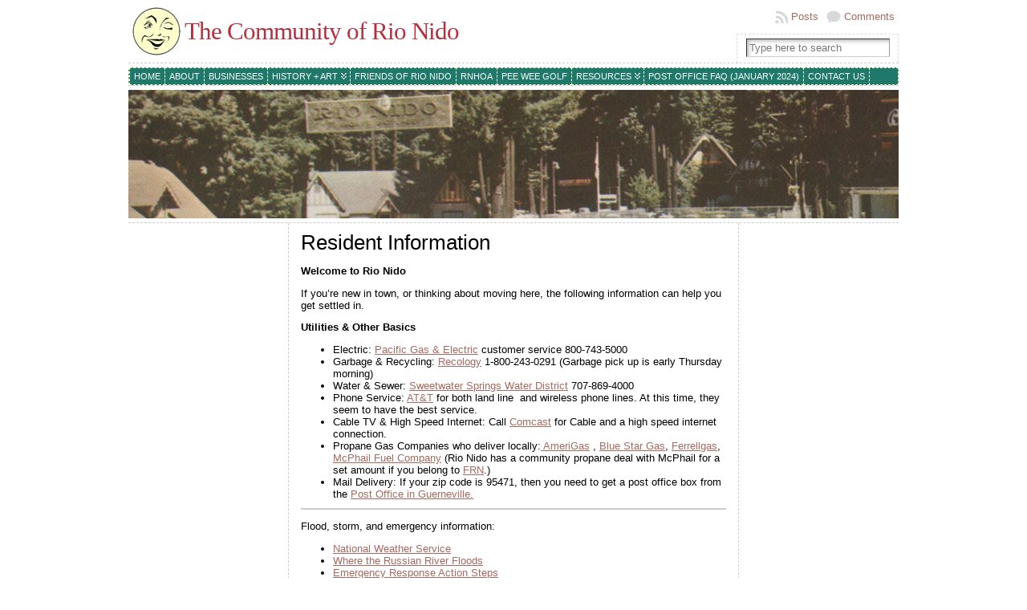

--- FILE ---
content_type: text/html; charset=UTF-8
request_url: https://rionido.net/resources/residents/
body_size: 80899
content:
<!DOCTYPE html PUBLIC "-//W3C//DTD XHTML 1.0 Transitional//EN" "http://www.w3.org/TR/xhtml1/DTD/xhtml1-transitional.dtd">
<html xmlns="http://www.w3.org/1999/xhtml" lang="en-US" itemscope itemtype="http://schema.org/Article" prefix="og: http://ogp.me/ns# fb: http://ogp.me/ns/fb#">
<head>
<meta http-equiv="Content-Type" content="text/html; charset=UTF-8" />
<title>Resident Info &#171; The Community of Rio Nido</title>
<meta name="description" content="If you&#039;re new in town, or thinking about moving here, the following information can help you get settled in." />
<meta name="keywords" content="Rio Nido, CA, Utilities, emergency information, Home Owners Association, Schools, Services, Task Force, Redevelopment" />
<link rel="shortcut icon" href="https://rionido.net/wp-content/ata-images/winky.ico" />
<link rel="profile" href="http://gmpg.org/xfn/11" />
<link rel="pingback" href="https://rionido.net/xmlrpc.php" />
<style type="text/css">#page{overflow:visible}.ngfb-buttons{}.ngfb-buttons
img{border:none}.ngfb-buttons img:hover{border:none}.ngfb-buttons
iframe{max-width:none}.ngfb-buttons>div{display:inline-block;vertical-align:bottom;text-align:left;line-height:20px;width:100px;height:20px;padding:0;margin:2px}.ngfb-buttons div.facebook-button{width:149px}.ngfb-buttons div.gplus-button{width:99px}.ngfb-buttons div.gplusone-button{width:75px}.ngfb-buttons div.twitter-button{width:89px}.ngfb-buttons div.linkedin-button{width:110px}.ngfb-buttons div.managewp-button{width:100px}.ngfb-buttons div.stumbleupon-button{width:84px}.ngfb-buttons div.pinterest-button{width:78px}.ngfb-buttons div.tumblr-button{width:81px}.ngfb-buttons div.fb-share-button{width:105px}.ngfb-buttons div.fb-share-button
span{display:block !important;vertical-align:middle !important}.ngfb-content-buttons{display:block;margin:15px
auto 15px auto;text-align:center}.ngfb-excerpt-buttons{display:block;margin:10px
auto 10px auto;text-align:center}#ngfb-sidebar{display:block;cursor:pointer;text-align:center;position:fixed;padding:0;z-index:99;top:20%;right:50%;margin:0
485px 0 0}#ngfb-sidebar-header{display:block;width:62px;height:62px;padding:0;margin:5px;background-image:url("http://rionido.net/wp-content/plugins/nextgen-facebook/images/share-icon-1.png");background-repeat:no-repeat;background-position:center}#ngfb-sidebar-buttons{display:none;margin:10px
0 0 0;border-radius:5px;background:none repeat scroll 0% 0% rgb(250, 250, 250);box-shadow:0px 0px 5px rgb(120, 120, 120);border:1px
solid rgb(255, 255, 255)}#ngfb-sidebar .ngfb-buttons>div{display:block;text-align:center;padding:0;width:60px;height:65px;line-height:65px;margin:10px
5px}#ngfb-sidebar .ngfb-buttons div.gplus-button>div{text-align:center;width:60px !important}#ngfb-sidebar .ngfb-buttons div.gplus-button>div>iframe{width:auto !important}#ngfb-sidebar .ngfb-buttons div.pinterest-button>a{vertical-align:bottom !important}#ngfb-sidebar .ngfb-buttons div.tumblr-button{height:20px;line-height:20px}.ngfb-shortcode-buttons{display:inline-block;text-align:left}.ngfb-widget-buttons{text-align:left}.ngfb-widget-buttons .ngfb-buttons{margin:0}.ngfb-widget-buttons .ngfb-buttons>div{display:block;padding:3px;width:160px}.ngfb-admin_edit-buttons{text-align:left}.ngfb-admin_edit-buttons .ngfb-buttons{margin:0}.ngfb-admin_edit-buttons .ngfb-buttons>div{display:inline-block;vertical-align:top;padding:0;margin:5px;height:20px;width:120px}</style>
<meta name='robots' content='max-image-preview:large' />
<link rel="alternate" type="application/rss+xml" title="The Community of Rio Nido &raquo; Feed" href="https://rionido.net/feed/" />
<link rel="alternate" type="application/rss+xml" title="The Community of Rio Nido &raquo; Comments Feed" href="https://rionido.net/comments/feed/" />
<link rel="alternate" type="application/rss+xml" title="The Community of Rio Nido &raquo; Resident Info Comments Feed" href="https://rionido.net/resources/residents/feed/" />
<script type="text/javascript">
window._wpemojiSettings = {"baseUrl":"https:\/\/s.w.org\/images\/core\/emoji\/14.0.0\/72x72\/","ext":".png","svgUrl":"https:\/\/s.w.org\/images\/core\/emoji\/14.0.0\/svg\/","svgExt":".svg","source":{"concatemoji":"https:\/\/rionido.net\/wp-includes\/js\/wp-emoji-release.min.js?ver=6.1.9"}};
/*! This file is auto-generated */
!function(e,a,t){var n,r,o,i=a.createElement("canvas"),p=i.getContext&&i.getContext("2d");function s(e,t){var a=String.fromCharCode,e=(p.clearRect(0,0,i.width,i.height),p.fillText(a.apply(this,e),0,0),i.toDataURL());return p.clearRect(0,0,i.width,i.height),p.fillText(a.apply(this,t),0,0),e===i.toDataURL()}function c(e){var t=a.createElement("script");t.src=e,t.defer=t.type="text/javascript",a.getElementsByTagName("head")[0].appendChild(t)}for(o=Array("flag","emoji"),t.supports={everything:!0,everythingExceptFlag:!0},r=0;r<o.length;r++)t.supports[o[r]]=function(e){if(p&&p.fillText)switch(p.textBaseline="top",p.font="600 32px Arial",e){case"flag":return s([127987,65039,8205,9895,65039],[127987,65039,8203,9895,65039])?!1:!s([55356,56826,55356,56819],[55356,56826,8203,55356,56819])&&!s([55356,57332,56128,56423,56128,56418,56128,56421,56128,56430,56128,56423,56128,56447],[55356,57332,8203,56128,56423,8203,56128,56418,8203,56128,56421,8203,56128,56430,8203,56128,56423,8203,56128,56447]);case"emoji":return!s([129777,127995,8205,129778,127999],[129777,127995,8203,129778,127999])}return!1}(o[r]),t.supports.everything=t.supports.everything&&t.supports[o[r]],"flag"!==o[r]&&(t.supports.everythingExceptFlag=t.supports.everythingExceptFlag&&t.supports[o[r]]);t.supports.everythingExceptFlag=t.supports.everythingExceptFlag&&!t.supports.flag,t.DOMReady=!1,t.readyCallback=function(){t.DOMReady=!0},t.supports.everything||(n=function(){t.readyCallback()},a.addEventListener?(a.addEventListener("DOMContentLoaded",n,!1),e.addEventListener("load",n,!1)):(e.attachEvent("onload",n),a.attachEvent("onreadystatechange",function(){"complete"===a.readyState&&t.readyCallback()})),(e=t.source||{}).concatemoji?c(e.concatemoji):e.wpemoji&&e.twemoji&&(c(e.twemoji),c(e.wpemoji)))}(window,document,window._wpemojiSettings);
</script>
<style type="text/css">
img.wp-smiley,
img.emoji {
	display: inline !important;
	border: none !important;
	box-shadow: none !important;
	height: 1em !important;
	width: 1em !important;
	margin: 0 0.07em !important;
	vertical-align: -0.1em !important;
	background: none !important;
	padding: 0 !important;
}
</style>
	<link rel='stylesheet' id='wp-block-library-css' href='https://rionido.net/wp-includes/css/dist/block-library/style.min.css?ver=6.1.9' type='text/css' media='all' />
<link rel='stylesheet' id='classic-theme-styles-css' href='https://rionido.net/wp-includes/css/classic-themes.min.css?ver=1' type='text/css' media='all' />
<style id='global-styles-inline-css' type='text/css'>
body{--wp--preset--color--black: #000000;--wp--preset--color--cyan-bluish-gray: #abb8c3;--wp--preset--color--white: #ffffff;--wp--preset--color--pale-pink: #f78da7;--wp--preset--color--vivid-red: #cf2e2e;--wp--preset--color--luminous-vivid-orange: #ff6900;--wp--preset--color--luminous-vivid-amber: #fcb900;--wp--preset--color--light-green-cyan: #7bdcb5;--wp--preset--color--vivid-green-cyan: #00d084;--wp--preset--color--pale-cyan-blue: #8ed1fc;--wp--preset--color--vivid-cyan-blue: #0693e3;--wp--preset--color--vivid-purple: #9b51e0;--wp--preset--gradient--vivid-cyan-blue-to-vivid-purple: linear-gradient(135deg,rgba(6,147,227,1) 0%,rgb(155,81,224) 100%);--wp--preset--gradient--light-green-cyan-to-vivid-green-cyan: linear-gradient(135deg,rgb(122,220,180) 0%,rgb(0,208,130) 100%);--wp--preset--gradient--luminous-vivid-amber-to-luminous-vivid-orange: linear-gradient(135deg,rgba(252,185,0,1) 0%,rgba(255,105,0,1) 100%);--wp--preset--gradient--luminous-vivid-orange-to-vivid-red: linear-gradient(135deg,rgba(255,105,0,1) 0%,rgb(207,46,46) 100%);--wp--preset--gradient--very-light-gray-to-cyan-bluish-gray: linear-gradient(135deg,rgb(238,238,238) 0%,rgb(169,184,195) 100%);--wp--preset--gradient--cool-to-warm-spectrum: linear-gradient(135deg,rgb(74,234,220) 0%,rgb(151,120,209) 20%,rgb(207,42,186) 40%,rgb(238,44,130) 60%,rgb(251,105,98) 80%,rgb(254,248,76) 100%);--wp--preset--gradient--blush-light-purple: linear-gradient(135deg,rgb(255,206,236) 0%,rgb(152,150,240) 100%);--wp--preset--gradient--blush-bordeaux: linear-gradient(135deg,rgb(254,205,165) 0%,rgb(254,45,45) 50%,rgb(107,0,62) 100%);--wp--preset--gradient--luminous-dusk: linear-gradient(135deg,rgb(255,203,112) 0%,rgb(199,81,192) 50%,rgb(65,88,208) 100%);--wp--preset--gradient--pale-ocean: linear-gradient(135deg,rgb(255,245,203) 0%,rgb(182,227,212) 50%,rgb(51,167,181) 100%);--wp--preset--gradient--electric-grass: linear-gradient(135deg,rgb(202,248,128) 0%,rgb(113,206,126) 100%);--wp--preset--gradient--midnight: linear-gradient(135deg,rgb(2,3,129) 0%,rgb(40,116,252) 100%);--wp--preset--duotone--dark-grayscale: url('#wp-duotone-dark-grayscale');--wp--preset--duotone--grayscale: url('#wp-duotone-grayscale');--wp--preset--duotone--purple-yellow: url('#wp-duotone-purple-yellow');--wp--preset--duotone--blue-red: url('#wp-duotone-blue-red');--wp--preset--duotone--midnight: url('#wp-duotone-midnight');--wp--preset--duotone--magenta-yellow: url('#wp-duotone-magenta-yellow');--wp--preset--duotone--purple-green: url('#wp-duotone-purple-green');--wp--preset--duotone--blue-orange: url('#wp-duotone-blue-orange');--wp--preset--font-size--small: 13px;--wp--preset--font-size--medium: 20px;--wp--preset--font-size--large: 36px;--wp--preset--font-size--x-large: 42px;--wp--preset--spacing--20: 0.44rem;--wp--preset--spacing--30: 0.67rem;--wp--preset--spacing--40: 1rem;--wp--preset--spacing--50: 1.5rem;--wp--preset--spacing--60: 2.25rem;--wp--preset--spacing--70: 3.38rem;--wp--preset--spacing--80: 5.06rem;}:where(.is-layout-flex){gap: 0.5em;}body .is-layout-flow > .alignleft{float: left;margin-inline-start: 0;margin-inline-end: 2em;}body .is-layout-flow > .alignright{float: right;margin-inline-start: 2em;margin-inline-end: 0;}body .is-layout-flow > .aligncenter{margin-left: auto !important;margin-right: auto !important;}body .is-layout-constrained > .alignleft{float: left;margin-inline-start: 0;margin-inline-end: 2em;}body .is-layout-constrained > .alignright{float: right;margin-inline-start: 2em;margin-inline-end: 0;}body .is-layout-constrained > .aligncenter{margin-left: auto !important;margin-right: auto !important;}body .is-layout-constrained > :where(:not(.alignleft):not(.alignright):not(.alignfull)){max-width: var(--wp--style--global--content-size);margin-left: auto !important;margin-right: auto !important;}body .is-layout-constrained > .alignwide{max-width: var(--wp--style--global--wide-size);}body .is-layout-flex{display: flex;}body .is-layout-flex{flex-wrap: wrap;align-items: center;}body .is-layout-flex > *{margin: 0;}:where(.wp-block-columns.is-layout-flex){gap: 2em;}.has-black-color{color: var(--wp--preset--color--black) !important;}.has-cyan-bluish-gray-color{color: var(--wp--preset--color--cyan-bluish-gray) !important;}.has-white-color{color: var(--wp--preset--color--white) !important;}.has-pale-pink-color{color: var(--wp--preset--color--pale-pink) !important;}.has-vivid-red-color{color: var(--wp--preset--color--vivid-red) !important;}.has-luminous-vivid-orange-color{color: var(--wp--preset--color--luminous-vivid-orange) !important;}.has-luminous-vivid-amber-color{color: var(--wp--preset--color--luminous-vivid-amber) !important;}.has-light-green-cyan-color{color: var(--wp--preset--color--light-green-cyan) !important;}.has-vivid-green-cyan-color{color: var(--wp--preset--color--vivid-green-cyan) !important;}.has-pale-cyan-blue-color{color: var(--wp--preset--color--pale-cyan-blue) !important;}.has-vivid-cyan-blue-color{color: var(--wp--preset--color--vivid-cyan-blue) !important;}.has-vivid-purple-color{color: var(--wp--preset--color--vivid-purple) !important;}.has-black-background-color{background-color: var(--wp--preset--color--black) !important;}.has-cyan-bluish-gray-background-color{background-color: var(--wp--preset--color--cyan-bluish-gray) !important;}.has-white-background-color{background-color: var(--wp--preset--color--white) !important;}.has-pale-pink-background-color{background-color: var(--wp--preset--color--pale-pink) !important;}.has-vivid-red-background-color{background-color: var(--wp--preset--color--vivid-red) !important;}.has-luminous-vivid-orange-background-color{background-color: var(--wp--preset--color--luminous-vivid-orange) !important;}.has-luminous-vivid-amber-background-color{background-color: var(--wp--preset--color--luminous-vivid-amber) !important;}.has-light-green-cyan-background-color{background-color: var(--wp--preset--color--light-green-cyan) !important;}.has-vivid-green-cyan-background-color{background-color: var(--wp--preset--color--vivid-green-cyan) !important;}.has-pale-cyan-blue-background-color{background-color: var(--wp--preset--color--pale-cyan-blue) !important;}.has-vivid-cyan-blue-background-color{background-color: var(--wp--preset--color--vivid-cyan-blue) !important;}.has-vivid-purple-background-color{background-color: var(--wp--preset--color--vivid-purple) !important;}.has-black-border-color{border-color: var(--wp--preset--color--black) !important;}.has-cyan-bluish-gray-border-color{border-color: var(--wp--preset--color--cyan-bluish-gray) !important;}.has-white-border-color{border-color: var(--wp--preset--color--white) !important;}.has-pale-pink-border-color{border-color: var(--wp--preset--color--pale-pink) !important;}.has-vivid-red-border-color{border-color: var(--wp--preset--color--vivid-red) !important;}.has-luminous-vivid-orange-border-color{border-color: var(--wp--preset--color--luminous-vivid-orange) !important;}.has-luminous-vivid-amber-border-color{border-color: var(--wp--preset--color--luminous-vivid-amber) !important;}.has-light-green-cyan-border-color{border-color: var(--wp--preset--color--light-green-cyan) !important;}.has-vivid-green-cyan-border-color{border-color: var(--wp--preset--color--vivid-green-cyan) !important;}.has-pale-cyan-blue-border-color{border-color: var(--wp--preset--color--pale-cyan-blue) !important;}.has-vivid-cyan-blue-border-color{border-color: var(--wp--preset--color--vivid-cyan-blue) !important;}.has-vivid-purple-border-color{border-color: var(--wp--preset--color--vivid-purple) !important;}.has-vivid-cyan-blue-to-vivid-purple-gradient-background{background: var(--wp--preset--gradient--vivid-cyan-blue-to-vivid-purple) !important;}.has-light-green-cyan-to-vivid-green-cyan-gradient-background{background: var(--wp--preset--gradient--light-green-cyan-to-vivid-green-cyan) !important;}.has-luminous-vivid-amber-to-luminous-vivid-orange-gradient-background{background: var(--wp--preset--gradient--luminous-vivid-amber-to-luminous-vivid-orange) !important;}.has-luminous-vivid-orange-to-vivid-red-gradient-background{background: var(--wp--preset--gradient--luminous-vivid-orange-to-vivid-red) !important;}.has-very-light-gray-to-cyan-bluish-gray-gradient-background{background: var(--wp--preset--gradient--very-light-gray-to-cyan-bluish-gray) !important;}.has-cool-to-warm-spectrum-gradient-background{background: var(--wp--preset--gradient--cool-to-warm-spectrum) !important;}.has-blush-light-purple-gradient-background{background: var(--wp--preset--gradient--blush-light-purple) !important;}.has-blush-bordeaux-gradient-background{background: var(--wp--preset--gradient--blush-bordeaux) !important;}.has-luminous-dusk-gradient-background{background: var(--wp--preset--gradient--luminous-dusk) !important;}.has-pale-ocean-gradient-background{background: var(--wp--preset--gradient--pale-ocean) !important;}.has-electric-grass-gradient-background{background: var(--wp--preset--gradient--electric-grass) !important;}.has-midnight-gradient-background{background: var(--wp--preset--gradient--midnight) !important;}.has-small-font-size{font-size: var(--wp--preset--font-size--small) !important;}.has-medium-font-size{font-size: var(--wp--preset--font-size--medium) !important;}.has-large-font-size{font-size: var(--wp--preset--font-size--large) !important;}.has-x-large-font-size{font-size: var(--wp--preset--font-size--x-large) !important;}
.wp-block-navigation a:where(:not(.wp-element-button)){color: inherit;}
:where(.wp-block-columns.is-layout-flex){gap: 2em;}
.wp-block-pullquote{font-size: 1.5em;line-height: 1.6;}
</style>
<script type='text/javascript' src='https://rionido.net/wp-includes/js/jquery/jquery.min.js?ver=3.6.1' id='jquery-core-js'></script>
<script type='text/javascript' src='https://rionido.net/wp-includes/js/jquery/jquery-migrate.min.js?ver=3.3.2' id='jquery-migrate-js'></script>
<script type='text/javascript' src='https://rionido.net/wp-content/themes/atahualpa/js/DD_roundies.js?ver=0.0.2a' id='ddroundies-js'></script>
<link rel="https://api.w.org/" href="https://rionido.net/wp-json/" /><link rel="alternate" type="application/json" href="https://rionido.net/wp-json/wp/v2/pages/20" /><link rel="EditURI" type="application/rsd+xml" title="RSD" href="https://rionido.net/xmlrpc.php?rsd" />
<link rel="wlwmanifest" type="application/wlwmanifest+xml" href="https://rionido.net/wp-includes/wlwmanifest.xml" />
<link rel="canonical" href="https://rionido.net/resources/residents/" />
<link rel='shortlink' href='https://rionido.net/?p=20' />
<link rel="alternate" type="application/json+oembed" href="https://rionido.net/wp-json/oembed/1.0/embed?url=https%3A%2F%2Frionido.net%2Fresources%2Fresidents%2F" />
<link rel="alternate" type="text/xml+oembed" href="https://rionido.net/wp-json/oembed/1.0/embed?url=https%3A%2F%2Frionido.net%2Fresources%2Fresidents%2F&#038;format=xml" />
<link id='MediaRSS' rel='alternate' type='application/rss+xml' title='NextGEN Gallery RSS Feed' href='https://rionido.net/wp-content/plugins/nextgen-gallery/products/photocrati_nextgen/modules/ngglegacy/xml/media-rss.php' />
<style type="text/css">body{text-align:center;margin:0;padding:0;font-family:tahoma,trebuchet,verdana,sans-serif;font-size:0.8em;color:#000000;background:#ffffff}a:link,a:visited,a:active{color:#A66A60;font-weight:normal;text-decoration:underline;}a:hover{color:#BF8B30;font-weight:normal;text-decoration:underline}ul,ol,dl,p,h1,h2,h3,h4,h5,h6{margin-top:10px;margin-bottom:10px;padding-top:0;padding-bottom:0;}ul ul,ul ol,ol ul,ol ol{margin-top:0;margin-bottom:0}code,pre{font-family:"Courier New",Courier,monospace;font-size:1em}pre{overflow:auto;word-wrap:normal;padding-bottom:1.5em;overflow-y:hidden;width:99%}abbr[title],acronym[title]{border-bottom:1px dotted}hr{display:block;height:2px;border:none;margin:0.5em auto;color:#cccccc;background-color:#cccccc}table{font-size:1em;}div.post,ul.commentlist li,ol.commentlist li{word-wrap:break-word;}pre,.wp_syntax{word-wrap:normal;}div#wrapper{text-align:center;margin-left:auto;margin-right:auto;display:block;width:960px}div#container{padding:0;width:auto;margin-left:auto;margin-right:auto;text-align:left;display:block}table#layout{font-size:100%;width:100%;table-layout:fixed}.colone{width:200px}.colone-inner{width:200px}.coltwo{width:100% }.colthree-inner{width:200px}.colthree{width:200px}div#header.full-width{width:100%}div#header,td#header{width:auto;padding:0}table#logoarea,table#logoarea tr,table#logoarea td{margin:0;padding:0;background:none;border:0}table#logoarea{width:100%;border-spacing:0px;background:#FFFFFF}img.logo{display:block;margin:5px 5px 5px 5px}td.logoarea-logo{width:1%}h1.blogtitle,h2.blogtitle{ display:block;margin:0;padding:0;letter-spacing:-1px;line-height:1.0em;font-family:Georgia,Times,serif;font-size:240%;font-smooth:always}h1.blogtitle a:link,h1.blogtitle a:visited,h1.blogtitle a:active,h2.blogtitle a:link,h2.blogtitle a:visited,h2.blogtitle a:active{ text-decoration:none;color:#B72E3E;font-weight:normal;font-smooth:always}h1.blogtitle a:hover,h2.blogtitle a:hover{ text-decoration:none;color:#9F0013;font-weight:normal}p.tagline{margin:0;padding:0;font-family:georgia,times,serif;font-size:1.5em;font-weight:normal;font-style:italic;color:#B72E3E}td.feed-icons{white-space:nowrap;}div.rss-box{height:1%;display:block;padding:10px 0 10px 10px;margin:0;width:280px}a.comments-icon{height:22px;line-height:22px;margin:0 5px 0 5px;padding-left:22px;display:block;text-decoration:none;float:right;white-space:nowrap}a.comments-icon:link,a.comments-icon:active,a.comments-icon:visited{background:transparent url(https://rionido.net/wp-content/themes/atahualpa/images/comment-gray.png) no-repeat scroll center left}a.comments-icon:hover{background:transparent url(https://rionido.net/wp-content/themes/atahualpa/images/comment.png) no-repeat scroll center left}a.posts-icon{height:22px;line-height:22px;margin:0 5px 0 0;padding-left:20px;display:block;text-decoration:none;float:right;white-space:nowrap}a.posts-icon:link,a.posts-icon:active,a.posts-icon:visited{background:transparent url(https://rionido.net/wp-content/themes/atahualpa/images/rss-gray.png) no-repeat scroll center left}a.posts-icon:hover{background:transparent url(https://rionido.net/wp-content/themes/atahualpa/images/rss.png) no-repeat scroll center left}a.email-icon{height:22px;line-height:22px;margin:0 5px 0 5px;padding-left:24px;display:block;text-decoration:none;float:right;white-space:nowrap}a.email-icon:link,a.email-icon:active,a.email-icon:visited{background:transparent url(https://rionido.net/wp-content/themes/atahualpa/images/email-gray.png) no-repeat scroll center left}a.email-icon:hover{background:transparent url(https://rionido.net/wp-content/themes/atahualpa/images/email.png) no-repeat scroll center left}td.search-box{height:1%}div.searchbox{height:35px;border:1px dashed #dddddd;border-bottom:0;width:200px;margin:0;padding:0}div.searchbox-form{margin:5px 10px 5px 10px}div.horbar1,div.horbar2{font-size:1px;clear:both;display:block;position:relative;padding:0;margin:0}div.horbar1{height:5px;background:#ffffff;border-top:dashed 1px #cccccc}div.horbar2{height:5px;background:#ffffff;border-bottom:dashed 1px #cccccc}div.header-image-container-pre{position:relative;margin:0;padding:0;height:160px;}div.header-image-container{position:relative;margin:0;padding:0;height:160px;}div.codeoverlay{position:absolute;top:0;left:0;width:100%;height:100%}a.divclick:link,a.divclick:visited,a.divclick:active,a.divclick:hover{width:100%;height:100%;display:block;text-decoration:none}td#left{vertical-align:top;border-right:dashed 1px #CCCCCC;padding:10px 10px 10px 10px;background:#ffffff}td#left-inner{vertical-align:top;border-right:dashed 1px #CCCCCC;padding:10px 10px 10px 10px;background:#ffffff}td#right{vertical-align:top;border-left:dashed 1px #CCCCCC;padding:10px 10px 10px 10px;background:#ffffff}td#right-inner{vertical-align:top;border-left:dashed 1px #CCCCCC;padding:10px 10px 10px 10px;background:#ffffff}td#middle{vertical-align:top;width:100%;padding:10px 15px}div#footer.full-width{width:100%}div#footer,td#footer{width:auto;background-color:#ffffff;border-top:dashed 1px #cccccc;padding:10px;text-align:center;color:#777777;font-size:95%}div#footer a:link,div#footer a:visited,div#footer a:active,td#footer a:link,td#footer a:visited,td#footer a:active{text-decoration:none;color:#777777;font-weight:normal}div#footer a:hover,td#footer a:hover{text-decoration:none;color:#777777;font-weight:normal}div.widget{display:block;width:auto;margin:0 0 15px 0;}div.widget-title{display:block;width:auto}div.widget-title h3,td#left h3.tw-widgettitle,td#right h3.tw-widgettitle,td#left ul.tw-nav-list,td#right ul.tw-nav-list{padding:0;margin:0;font-size:1.6 em;font-weight:normal;font-color:000000}div.widget ul,div.textwidget{display:block;width:auto}div.widget select{width:98%;margin-top:5px;}div.widget ul{list-style-type:none;margin:0;padding:0;width:auto}div.widget ul li{display:block;margin:2px 0 2px 0px;padding:0 0 0 5px;border-left:solid 7px #34D0B6}div.widget ul li:hover,div.widget ul li.sfhover{display:block;width:auto;border-left:solid 7px #00A287;}div.widget ul li ul li{margin:2px 0 2px 5px;padding:0 0 0 5px;border-left:solid 7px #34D0B6;}div.widget ul li ul li:hover,div.widget ul li ul li.sfhover{border-left:solid 7px #00A287;}div.widget ul li ul li ul li{margin:2px 0 2px 5px;padding:0 0 0 5px;border-left:solid 7px #34D0B6;}div.widget ul li ul li ul li:hover,div.widget ul li ul li ul li.sfhover{border-left:solid 7px #00A287;}div.widget a:link,div.widget a:visited,div.widget a:active,div.widget td a:link,div.widget td a:visited,div.widget td a:active,div.widget ul li a:link,div.widget ul li a:visited,div.widget ul li a:active{text-decoration:none;font-weight:normal;color:#A66A60;font-weight:normal;}div.widget ul li ul li a:link,div.widget ul li ul li a:visited,div.widget ul li ul li a:active{color:#A66A60;font-weight:normal;}div.widget ul li ul li ul li a:link,div.widget ul li ul li ul li a:visited,div.widget ul li ul li ul li a:active{color:#A66A60;font-weight:normal;}div.widget a:hover,div.widget ul li a:hover{color:#BF8B30;}div.widget ul li ul li a:hover{color:#000000;}div.widget ul li ul li ul li a:hover{color:#BF8B30;}div.widget ul li a:link,div.widget ul li a:visited,div.widget ul li a:active,div.widget ul li a:hover{display:inline}* html div.widget ul li a:link,* html div.widget ul li a:visited,* html div.widget ul li a:active,* html div.widget ul li a:hover{height:1%; } div.widget_nav_menu ul li,div.widget_pages ul li,div.widget_categories ul li{border-left:0 !important;padding:0 !important}div.widget_nav_menu ul li a:link,div.widget_nav_menu ul li a:visited,div.widget_nav_menu ul li a:active,div.widget_pages ul li a:link,div.widget_pages ul li a:visited,div.widget_pages ul li a:active,div.widget_categories ul li a:link,div.widget_categories ul li a:visited,div.widget_categories ul li a:active{padding:0 0 0 5px;border-left:solid 7px #34D0B6}div.widget_nav_menu ul li a:hover,div.widget_pages ul li a:hover,div.widget_categories ul li a:hover{border-left:solid 7px #00A287;}div.widget_nav_menu ul li ul li a:link,div.widget_nav_menu ul li ul li a:visited,div.widget_nav_menu ul li ul li a:active,div.widget_pages ul li ul li a:link,div.widget_pages ul li ul li a:visited,div.widget_pages ul li ul li a:active,div.widget_categories ul li ul li a:link,div.widget_categories ul li ul li a:visited,div.widget_categories ul li ul li a:active{padding:0 0 0 5px;border-left:solid 7px #34D0B6}div.widget_nav_menu ul li ul li a:hover,div.widget_pages ul li ul li a:hover,div.widget_categories ul li ul li a:hover{border-left:solid 7px #00A287;}div.widget_nav_menu ul li ul li ul li a:link,div.widget_nav_menu ul li ul li ul li a:visited,div.widget_nav_menu ul li ul li ul li a:active,div.widget_pages ul li ul li ul li a:link,div.widget_pages ul li ul li ul li a:visited,div.widget_pages ul li ul li ul li a:active,div.widget_categories ul li ul li ul li a:link,div.widget_categories ul li ul li ul li a:visited,div.widget_categories ul li ul li ul li a:active{padding:0 0 0 5px;border-left:solid 7px #34D0B6}div.widget_nav_menu ul li ul li ul li a:hover,div.widget_pages ul li ul li ul li a:hover,div.widget_categories ul li ul li ul li a:hover{border-left:solid 7px #00A287;}div.widget_nav_menu ul li a:link,div.widget_nav_menu ul li a:active,div.widget_nav_menu ul li a:visited,div.widget_nav_menu ul li a:hover,div.widget_pages ul li a:link,div.widget_pages ul li a:active,div.widget_pages ul li a:visited,div.widget_pages ul li a:hover{display:block !important}div.widget_categories ul li a:link,div.widget_categories ul li a:active,div.widget_categories ul li a:visited,div.widget_categories ul li a:hover{display:inline !important}table.subscribe{width:100%}table.subscribe td.email-text{padding:0 0 5px 0;vertical-align:top}table.subscribe td.email-field{padding:0;width:100%}table.subscribe td.email-button{padding:0 0 0 5px}table.subscribe td.post-text{padding:7px 0 0 0;vertical-align:top}table.subscribe td.comment-text{padding:7px 0 0 0;vertical-align:top}div.post,div.page{display:block;margin:0 0 30px 0}div.sticky{background:#ffffff url(http://rionido.net/stage/wp-content/themes/atahualpa/images/sticky.gif) 99% 5% no-repeat;border:solid 1px #00A287;padding:10px}div.post-kicker{margin:0 0 5px 0}div.post-kicker a:link,div.post-kicker a:visited,div.post-kicker a:active{color:#000000;text-decoration:none;text-transform:uppercase}div.post-kicker a:hover{color:#bf88b30}div.post-headline{}div.post-headline h1,div.post-headline h2{ margin:0; padding:0;padding:0;margin:0}div.post-headline h2 a:link,div.post-headline h2 a:visited,div.post-headline h2 a:active,div.post-headline h1 a:link,div.post-headline h1 a:visited,div.post-headline h1 a:active{color:#b72e3e;text-decoration:none}div.post-headline h2 a:hover,div.post-headline h1 a:hover{color:#9f0013;text-decoration:none}div.post-byline{margin:5px 0 10px 0}div.post-byline a:link,div.post-byline a:visited,div.post-byline a:active{}div.post-byline a:hover{}div.post-bodycopy{}div.post-bodycopy p{margin:1em 0;padding:0;display:block}div.post-pagination{}div.post-footer{clear:both;display:block;margin:0;padding:5px;background:#ffffff;border:dashed 1px #dddddd;color:#666;line-height:18px}div.post-footer a:link,div.post-footer a:visited,div.post-footer a:active{color:#333;font-weight:normal;text-decoration:none}div.post-footer a:hover{color:#333;font-weight:normal;text-decoration:underline}div.post-kicker img,div.post-byline img,div.post-footer img{border:0;padding:0;margin:0 0 -1px 0;background:none}span.post-ratings{display:inline-block;width:auto;white-space:nowrap}div.navigation-top{margin:0 0 10px 0;padding:0 0 10px 0;border-bottom:dashed 1px #cccccc}div.navigation-middle{margin:10px 0 20px 0;padding:10px 0 10px 0;border-top:dashed 1px #cccccc;border-bottom:dashed 1px #cccccc}div.navigation-bottom{margin:20px 0 0 0;padding:10px 0 0 0;border-top:dashed 1px #cccccc}div.navigation-comments-above{margin:0 0 10px 0;padding:5px 0 5px 0}div.navigation-comments-below{margin:0 0 10px 0;padding:5px 0 5px 0}div.older{float:left;width:48%;text-align:left;margin:0;padding:0}div.newer{float:right;width:48%;text-align:right;margin:0;padding:0;}div.older-home{float:left;width:44%;text-align:left;margin:0;padding:0}div.newer-home{float:right;width:44%;text-align:right;margin:0;padding:0;}div.home{float:left;width:8%;text-align:center;margin:0;padding:0}form,.feedburner-email-form{margin:0;padding:0;}fieldset{border:1px solid #cccccc;width:auto;padding:0.35em 0.625em 0.75em;display:block;}legend{color:#000000;background:#f4f4f4;border:1px solid #cccccc;padding:2px 6px;margin-bottom:15px;}form p{margin:5px 0 0 0;padding:0;}div.xhtml-tags p{margin:0}label{margin-right:0.5em;font-family:arial;cursor:pointer;}input.text,input.textbox,input.password,input.file,input.TextField,textarea{padding:3px;color:#000000;border-top:solid 1px #333333;border-left:solid 1px #333333;border-right:solid 1px #999999;border-bottom:solid 1px #cccccc;background:url(https://rionido.net/wp-content/themes/atahualpa/images/inputbackgr.gif) top left no-repeat}textarea{width:96%;}input.inputblur{color:#777777;width:95%}input.inputfocus{color:#000000;width:95%}input.highlight,textarea.highlight{background:#e8eff7;border-color:#37699f}.button,.Button,input[type=submit]{padding:0 2px;height:24px;line-height:16px;background-color:#777777;color:#ffffff;border:solid 2px #555555;font-weight:bold}input.buttonhover{padding:0 2px;cursor:pointer;background-color:#6b9c6b;color:#ffffff;border:solid 2px #496d49}form#commentform input#submit{ padding:0 .25em; overflow:visible}form#commentform input#submit[class]{width:auto}form#commentform input#submit{padding:4px 10px 4px 10px;font-size:1.2em;line-height:1.5em;height:36px}table.searchform{width:100%}table.searchform td.searchfield{padding:0;width:100%}table.searchform td.searchbutton{padding:0 0 0 5px}table.searchform td.searchbutton input{padding:0 0 0 5px}blockquote{height:1%;display:block;clear:both;color:#555555;padding:1em 1em;background:#ffffcc;border:solid 1px #BF8B30}blockquote blockquote{height:1%;display:block;clear:both;color:#444444;padding:1em 1em;background:#e1e1e1;border:solid 1px #d3d3d3}div.post table{border-collapse:collapse;margin:10px 0}div.post table caption{width:auto;margin:0 auto;background:#eeeeee;border:#999999;padding:4px 8px;color:#666666}div.post table th{background:#888888;color:#ffffff;font-weight:bold;font-size:90%;padding:4px 8px;border:solid 1px #ffffff;text-align:left}div.post table td{padding:4px 8px;background-color:#ffffff;border-bottom:1px solid #dddddd;text-align:left}div.post table tfoot td{}div.post table tr.alt td{background:#f4f4f4}div.post table tr.over td{background:#e2e2e2}#calendar_wrap{padding:0;border:none}table#wp-calendar{width:100%;font-size:90%;border-collapse:collapse;background-color:#ffffff;margin:0 auto}table#wp-calendar caption{width:auto;background:#eeeeee;border:none;padding:3px;margin:0 auto;font-size:1em}table#wp-calendar th{border:solid 1px #eeeeee;background-color:#999999;color:#ffffff;font-weight:bold;padding:2px;text-align:center}table#wp-calendar td{padding:0;line-height:18px;background-color:#ffffff;border:1px solid #dddddd;text-align:center}table#wp-calendar tfoot td{border:solid 1px #eeeeee;background-color:#eeeeee}table#wp-calendar td a{display:block;background-color:#eeeeee;width:100%;height:100%;padding:0}div#respond{margin:25px 0;padding:25px;background:#eee;-moz-border-radius:8px;-khtml-border-radius:8px;-webkit-border-radius:8px;border-radius:8px}p.thesetags{margin:10px 0}h3.reply,h3#reply-title{margin:0;padding:0 0 10px 0}ol.commentlist{margin:15px 0 25px 0;list-style-type:none;padding:0;display:block;border-top:dotted 1px #cccccc}ol.commentlist li{padding:15px 10px;display:block;height:1%;margin:0;background-color:#ffffff;border-bottom:dotted 1px #cccccc}ol.commentlist li.alt{display:block;height:1%;background-color:#eeeeee;border-bottom:dotted 1px #cccccc}ol.commentlist li.authorcomment{display:block;height:1%;background-color:#ffecec}ol.commentlist span.authorname{font-weight:bold;font-size:110%}ol.commentlist span.commentdate{color:#666666;font-size:90%;margin-bottom:5px;display:block}ol.commentlist span.editcomment{display:block}ol.commentlist li p{margin:2px 0 5px 0}div.comment-number{float:right;font-size:2em;line-height:2em;font-family:georgia,serif;font-weight:bold;color:#ddd;margin:-10px 0 0 0;position:relative;height:1%}div.comment-number a:link,div.comment-number a:visited,div.comment-number a:active{color:#ccc}textarea#comment{width:98%;margin:10px 0;display:block}ul.commentlist{margin:15px 0 15px 0;list-style-type:none;padding:0;display:block;border-top:dotted 1px #cccccc}ul.commentlist ul{margin:0;border:none;list-style-type:none;padding:0}ul.commentlist li{padding:0; margin:0;display:block;clear:both;height:1%;}ul.commentlist ul.children li{ margin-left:30px}ul.commentlist div.comment-container{padding:10px;margin:0}ul.children div.comment-container{background-color:transparent;border:dotted 1px #ccc;padding:10px;margin:0 10px 8px 0; border-radius:5px}ul.children div.bypostauthor{}ul.commentlist li.thread-even{background-color:#ffffff;border-bottom:dotted 1px #cccccc}ul.commentlist li.thread-odd{background-color:#eeeeee;border-bottom:dotted 1px #cccccc}ul.commentlist div.bypostauthor{background-color:#ffecec}ul.children div.bypostauthor{border:dotted 1px #ffbfbf}ul.commentlist span.authorname{font-size:110%}div.comment-meta a:link,div.comment-meta a:visited,div.comment-meta a:active,div.comment-meta a:hover{font-weight:normal}div#cancel-comment-reply{margin:-5px 0 10px 0}div.comment-number{float:right;font-size:2em;line-height:2em;font-family:georgia,serif;font-weight:bold;color:#ddd;margin:-10px 0 0 0;position:relative;height:1%}div.comment-number a:link,div.comment-number a:visited,div.comment-number a:active{color:#ccc}.page-numbers{padding:2px 6px;border:solid 1px #000000;border-radius:6px}span.current{background:#ddd}a.prev,a.next{border:none}a.page-numbers:link,a.page-numbers:visited,a.page-numbers:active{text-decoration:none;color:#A66A60;border-color:#A66A60}a.page-numbers:hover{text-decoration:none;color:#BF8B30;border-color:#BF8B30}div.xhtml-tags{display:none}abbr em{border:none !important;border-top:dashed 1px #aaa !important;display:inline-block !important;background:url(https://rionido.net/wp-content/themes/atahualpa/images/commentluv.gif) 0% 90% no-repeat;margin-top:8px;padding:5px 5px 2px 20px !important;font-style:normal}p.subscribe-to-comments{margin-bottom:10px}div#gsHeader{display:none;}div.g2_column{margin:0 !important;width:100% !important;font-size:1.2em}div#gsNavBar{border-top-width:0 !important}p.giDescription{font-size:1.2em;line-height:1 !important}p.giTitle{margin:0.3em 0 !important;font-size:1em;font-weight:normal;color:#666}div#wp-email img{border:0;padding:0}div#wp-email input,div#wp-email textarea{margin-top:5px;margin-bottom:2px}div#wp-email p{margin-bottom:10px}input#wp-email-submit{ padding:0; font-size:30px; height:50px; line-height:50px; overflow:visible;}img.WP-EmailIcon{ vertical-align:text-bottom !important}.tw-accordion .tw-widgettitle,.tw-accordion .tw-widgettitle:hover,.tw-accordion .tw-hovered,.tw-accordion .selected,.tw-accordion .selected:hover{ background:transparent !important; background-image:none !important}.tw-accordion .tw-widgettitle span{ padding-left:0 !important}.tw-accordion h3.tw-widgettitle{border-bottom:solid 1px #ccc}.tw-accordion h3.selected{border-bottom:none}td#left .without_title,td#right .without_title{ margin-top:0;margin-bottom:0}ul.tw-nav-list{border-bottom:solid 1px #999;display:block;margin-bottom:5px !important}td#left ul.tw-nav-list li,td#right ul.tw-nav-list li{padding:0 0 1px 0;margin:0 0 -1px 5px; border:solid 1px #ccc;border-bottom:none;border-radius:5px;border-bottom-right-radius:0;border-bottom-left-radius:0;background:#eee}td#left ul.tw-nav-list li.ui-tabs-selected,td#right ul.tw-nav-list li.ui-tabs-selected{ background:none;border:solid 1px #999;border-bottom:solid 1px #fff !important}ul.tw-nav-list li a:link,ul.tw-nav-list li a:visited,ul.tw-nav-list li a:active,ul.tw-nav-list li a:hover{padding:0 8px !important;background:none;border-left:none !important;outline:none}td#left ul.tw-nav-list li.ui-tabs-selected a,td#left li.ui-tabs-selected a:hover,td#right ul.tw-nav-list li.ui-tabs-selected a,td#right li.ui-tabs-selected a:hover{ color:#000000; text-decoration:none;font-weight:bold;background:none !important;outline:none}td#left .ui-tabs-panel,td#right .ui-tabs-panel{ margin:0; padding:0}img{border:0}#dbem-location-map img{ background:none !important}.post img{padding:5px;border:solid 1px #dddddd;background-color:#f3f3f3;-moz-border-radius:3px;-khtml-border-radius:3px;-webkit-border-radius:3px;border-radius:3px}.post img.size-full{margin:5px 0 5px 0}.post img.alignleft{float:left;margin:10px 10px 5px 0;}.post img.alignright{float:right;margin:10px 0 5px 10px;}.post img.aligncenter{display:block;margin:10px auto}.aligncenter,div.aligncenter{ display:block; margin-left:auto; margin-right:auto}.alignleft,div.alignleft{float:left;margin:10px 10px 5px 0}.alignright,div.alignright{ float:right; margin:10px 0 5px 10px}div.archives-page img{border:0;padding:0;background:none;margin-bottom:0;vertical-align:-10%}.wp-caption{max-width:96%;width:auto 100%;height:auto;display:block;border:1px solid #dddddd;text-align:center;background-color:#f3f3f3;padding-top:4px;margin:10px 0 0 0;-moz-border-radius:3px;-khtml-border-radius:3px;-webkit-border-radius:3px;border-radius:3px}* html .wp-caption{height:100%;}.wp-caption img{ margin:0 !important; padding:0 !important; border:0 none !important}.wp-caption-text,.wp-caption p.wp-caption-text{font-size:0.8em;line-height:13px;padding:2px 4px 5px;margin:0;color:#666666}img.wp-post-image{float:left;border:0;padding:0;background:none;margin:0 10px 5px 0}img.wp-smiley{ float:none;border:none !important;margin:0 1px -1px 1px;padding:0 !important;background:none !important}img.avatar{float:left;display:block;margin:0 8px 1px 0;padding:3px;border:solid 1px #ddd;background-color:#f3f3f3;-moz-border-radius:3px;-khtml-border-radius:3px;-webkit-border-radius:3px;border-radius:3px}#comment_quicktags{text-align:left;padding:10px 0 2px 0;display:block}#comment_quicktags input.ed_button{background:#f4f4f4;border:2px solid #cccccc;color:#444444;margin:2px 4px 2px 0;width:auto;padding:0 4px;height:24px;line-height:16px}#comment_quicktags input.ed_button_hover{background:#dddddd;border:2px solid #666666;color:#000000;margin:2px 4px 2px 0;width:auto;padding:0 4px;height:24px;line-height:16px;cursor:pointer}#comment_quicktags #ed_strong{font-weight:bold}#comment_quicktags #ed_em{font-style:italic}@media print{body{background:white;color:black;margin:0;font-size:10pt !important;font-family:arial,sans-serif;}div.post-footer{line-height:normal !important;color:#555 !important;font-size:9pt !important}a:link,a:visited,a:active,a:hover{text-decoration:underline !important;color:#000}h2{color:#000;font-size:14pt !important;font-weight:normal !important}h3{color:#000;font-size:12pt !important;}#header,#footer,.colone,.colone-inner,.colthree-inner,.colthree,.navigation,.navigation-top,.navigation-middle,.navigation-bottom,.wp-pagenavi-navigation,#comment,#respond,.remove-for-print{display:none}td#left,td#right,td#left-inner,td#right-inner{width:0;display:none}td#middle{width:100% !important;display:block}*:lang(en) td#left{ display:none}*:lang(en) td#right{ display:none}*:lang(en) td#left-inner{ display:none}*:lang(en) td#right-inner{ display:none}td#left:empty{ display:none}td#right:empty{ display:none}td#left-inner:empty{ display:none}td#right-inner:empty{ display:none}}ul.rMenu,ul.rMenu ul,ul.rMenu li,ul.rMenu a{display:block;margin:0;padding:0}ul.rMenu,ul.rMenu li,ul.rMenu ul{list-style:none}ul.rMenu ul{display:none}ul.rMenu li{position:relative;z-index:1}ul.rMenu li:hover{z-index:999}ul.rMenu li:hover > ul{display:block;position:absolute}ul.rMenu li:hover{background-position:0 0} ul.rMenu-hor li{float:left;width:auto}ul.rMenu-hRight li{float:right}ul.sub-menu li,ul.rMenu-ver li{float:none}div#menu1 ul.sub-menu,div#menu1 ul.sub-menu ul,div#menu1 ul.rMenu-ver,div#menu1 ul.rMenu-ver ul{width:11em}div#menu2 ul.sub-menu,div#menu2 ul.sub-menu ul,div#menu2 ul.rMenu-ver,div#menu2 ul.rMenu-ver ul{width:11em}ul.rMenu-wide{width:100%}ul.rMenu-vRight{float:right}ul.rMenu-lFloat{float:left}ul.rMenu-noFloat{float:none}div.rMenu-center ul.rMenu{float:left;position:relative;left:50%}div.rMenu-center ul.rMenu li{position:relative;left:-50%}div.rMenu-center ul.rMenu li li{left:auto}ul.rMenu-hor ul{top:auto;right:auto;left:auto;margin-top:-1px}ul.rMenu-hor ul ul{margin-top:0;margin-left:0px}ul.sub-menu ul,ul.rMenu-ver ul{left:100%;right:auto;top:auto;top:0}ul.rMenu-vRight ul,ul.rMenu-hRight ul.sub-menu ul,ul.rMenu-hRight ul.rMenu-ver ul{left:-100%;right:auto;top:auto}ul.rMenu-hRight ul{left:auto;right:0;top:auto;margin-top:-1px}div#menu1 ul.rMenu{background:#1E796A;border:dashed 1px #FFFFCC}div#menu2 ul.rMenu{background:#777777;border:solid 1px #000000}div#menu1 ul.rMenu li a{border:dashed 1px #FFFFCC}div#menu2 ul.rMenu li a{border:solid 1px #000000}ul.rMenu-hor li{margin-bottom:-1px;margin-top:-1px;margin-left:-1px}ul#rmenu li{}ul#rmenu li ul li{}ul.rMenu-hor{padding-left:1px }ul.sub-menu li,ul.rMenu-ver li{margin-left:0;margin-top:-1px; }div#menu1 ul.sub-menu,div#menu1 ul.rMenu-ver{border-top:dashed 1px #FFFFCC}div#menu2 ul.sub-menu,div#menu2 ul.rMenu-ver{border-top:solid 1px #000000}div#menu1 ul.rMenu li a{padding:4px 5px}div#menu2 ul.rMenu li a{padding:4px 5px}div#menu1 ul.rMenu li a:link,div#menu1 ul.rMenu li a:hover,div#menu1 ul.rMenu li a:visited,div#menu1 ul.rMenu li a:active{text-decoration:none;margin:0;color:#FFFFFF;text-transform:uppercase;font:11px Tahoma,Trebuchet,Verdana,sans-serif;}div#menu2 ul.rMenu li a:link,div#menu2 ul.rMenu li a:hover,div#menu2 ul.rMenu li a:visited,div#menu2 ul.rMenu li a:active{text-decoration:none;margin:0;color:#ffffff;text-transform:uppercase;font:11px Arial,Verdana,sans-serif;}div#menu1 ul.rMenu li{background-color:#1E796A}div#menu2 ul.rMenu li{background-color:#777777}div#menu1 ul.rMenu li:hover,div#menu1 ul.rMenu li.sfhover{background:#00A287}div#menu2 ul.rMenu li:hover,div#menu2 ul.rMenu li.sfhover{background:#000000}div#menu1 ul.rMenu li.current-menu-item > a:link,div#menu1 ul.rMenu li.current-menu-item > a:active,div#menu1 ul.rMenu li.current-menu-item > a:hover,div#menu1 ul.rMenu li.current-menu-item > a:visited,div#menu1 ul.rMenu li.current_page_item > a:link,div#menu1 ul.rMenu li.current_page_item > a:active,div#menu1 ul.rMenu li.current_page_item > a:hover,div#menu1 ul.rMenu li.current_page_item > a:visited{background-color:#00A287;color:#FFFFFF}div#menu1 ul.rMenu li.current-menu-item a:link,div#menu1 ul.rMenu li.current-menu-item a:active,div#menu1 ul.rMenu li.current-menu-item a:hover,div#menu1 ul.rMenu li.current-menu-item a:visited,div#menu1 ul.rMenu li.current_page_item a:link,div#menu1 ul.rMenu li.current_page_item a:active,div#menu1 ul.rMenu li.current_page_item a:hover,div#menu1 ul.rMenu li.current_page_item a:visited,div#menu1 ul.rMenu li a:hover{background-color:#00A287;color:#FFFFFF}div#menu2 ul.rMenu li.current-menu-item > a:link,div#menu2 ul.rMenu li.current-menu-item > a:active,div#menu2 ul.rMenu li.current-menu-item > a:hover,div#menu2 ul.rMenu li.current-menu-item > a:visited,div#menu2 ul.rMenu li.current-cat > a:link,div#menu2 ul.rMenu li.current-cat > a:active,div#menu2 ul.rMenu li.current-cat > a:hover,div#menu2 ul.rMenu li.current-cat > a:visited{background-color:#cc0000;color:#ffffff}div#menu2 ul.rMenu li.current-menu-item a:link,div#menu2 ul.rMenu li.current-menu-item a:active,div#menu2 ul.rMenu li.current-menu-item a:hover,div#menu2 ul.rMenu li.current-menu-item a:visited,div#menu2 ul.rMenu li.current-cat a:link,div#menu2 ul.rMenu li.current-cat a:active,div#menu2 ul.rMenu li.current-cat a:hover,div#menu2 ul.rMenu li.current-cat a:visited,div#menu2 ul.rMenu li a:hover{background-color:#cc0000;color:#ffffff}div#menu1 ul.rMenu li.rMenu-expand a,div#menu1 ul.rMenu li.rMenu-expand li.rMenu-expand a,div#menu1 ul.rMenu li.rMenu-expand li.rMenu-expand li.rMenu-expand a,div#menu1 ul.rMenu li.rMenu-expand li.rMenu-expand li.rMenu-expand li.rMenu-expand a,div#menu1 ul.rMenu li.rMenu-expand li.rMenu-expand li.rMenu-expand li.rMenu-expand li.rMenu-expand a,div#menu1 ul.rMenu li.rMenu-expand li.rMenu-expand li.rMenu-expand li.rMenu-expand li.rMenu-expand li.rMenu-expand a,div#menu1 ul.rMenu li.rMenu-expand li.rMenu-expand li.rMenu-expand li.rMenu-expand li.rMenu-expand li.rMenu-expand li.rMenu-expand a,div#menu1 ul.rMenu li.rMenu-expand li.rMenu-expand li.rMenu-expand li.rMenu-expand li.rMenu-expand li.rMenu-expand li.rMenu-expand li.rMenu-expand a,div#menu1 ul.rMenu li.rMenu-expand li.rMenu-expand li.rMenu-expand li.rMenu-expand li.rMenu-expand li.rMenu-expand li.rMenu-expand li.rMenu-expand li.rMenu-expand a,div#menu1 ul.rMenu li.rMenu-expand li.rMenu-expand li.rMenu-expand li.rMenu-expand li.rMenu-expand li.rMenu-expand li.rMenu-expand li.rMenu-expand li.rMenu-expand li.rMenu-expand a{padding-right:15px;padding-left:5px;background-repeat:no-repeat;background-position:100% 50%;background-image:url(https://rionido.net/wp-content/themes/atahualpa/images/expand-right-white.gif)}div#menu2 ul.rMenu li.rMenu-expand a,div#menu2 ul.rMenu li.rMenu-expand li.rMenu-expand a,div#menu2 ul.rMenu li.rMenu-expand li.rMenu-expand li.rMenu-expand a,div#menu2 ul.rMenu li.rMenu-expand li.rMenu-expand li.rMenu-expand li.rMenu-expand a,div#menu2 ul.rMenu li.rMenu-expand li.rMenu-expand li.rMenu-expand li.rMenu-expand li.rMenu-expand a,div#menu2 ul.rMenu li.rMenu-expand li.rMenu-expand li.rMenu-expand li.rMenu-expand li.rMenu-expand li.rMenu-expand a,div#menu2 ul.rMenu li.rMenu-expand li.rMenu-expand li.rMenu-expand li.rMenu-expand li.rMenu-expand li.rMenu-expand li.rMenu-expand a,div#menu2 ul.rMenu li.rMenu-expand li.rMenu-expand li.rMenu-expand li.rMenu-expand li.rMenu-expand li.rMenu-expand li.rMenu-expand li.rMenu-expand a,div#menu2 ul.rMenu li.rMenu-expand li.rMenu-expand li.rMenu-expand li.rMenu-expand li.rMenu-expand li.rMenu-expand li.rMenu-expand li.rMenu-expand li.rMenu-expand a,div#menu2 ul.rMenu li.rMenu-expand li.rMenu-expand li.rMenu-expand li.rMenu-expand li.rMenu-expand li.rMenu-expand li.rMenu-expand li.rMenu-expand li.rMenu-expand li.rMenu-expand a{padding-right:15px;padding-left:5px;background-repeat:no-repeat;background-position:100% 50%;background-image:url(https://rionido.net/wp-content/themes/atahualpa/images/expand-right-white.gif)}ul.rMenu-vRight li.rMenu-expand a,ul.rMenu-vRight li.rMenu-expand li.rMenu-expand a,ul.rMenu-vRight li.rMenu-expand li.rMenu-expand li.rMenu-expand a,ul.rMenu-vRight li.rMenu-expand li.rMenu-expand li.rMenu-expand li.rMenu-expand a,ul.rMenu-vRight li.rMenu-expand li.rMenu-expand li.rMenu-expand li.rMenu-expand li.rMenu-expand a,ul.rMenu-vRight li.rMenu-expand li.rMenu-expand li.rMenu-expand li.rMenu-expand li.rMenu-expand li.rMenu-expand a,ul.rMenu-vRight li.rMenu-expand li.rMenu-expand li.rMenu-expand li.rMenu-expand li.rMenu-expand li.rMenu-expand li.rMenu-expand a,ul.rMenu-vRight li.rMenu-expand li.rMenu-expand li.rMenu-expand li.rMenu-expand li.rMenu-expand li.rMenu-expand li.rMenu-expand li.rMenu-expand a,ul.rMenu-vRight li.rMenu-expand li.rMenu-expand li.rMenu-expand li.rMenu-expand li.rMenu-expand li.rMenu-expand li.rMenu-expand li.rMenu-expand li.rMenu-expand a,ul.rMenu-vRight li.rMenu-expand li.rMenu-expand li.rMenu-expand li.rMenu-expand li.rMenu-expand li.rMenu-expand li.rMenu-expand li.rMenu-expand li.rMenu-expand li.rMenu-expand a,ul.rMenu-hRight li.rMenu-expand a,ul.rMenu-hRight li.rMenu-expand li.rMenu-expand a,ul.rMenu-hRight li.rMenu-expand li.rMenu-expand li.rMenu-expand a,ul.rMenu-hRight li.rMenu-expand li.rMenu-expand li.rMenu-expand li.rMenu-expand a,ul.rMenu-hRight li.rMenu-expand li.rMenu-expand li.rMenu-expand li.rMenu-expand li.rMenu-expand a,ul.rMenu-hRight li.rMenu-expand li.rMenu-expand li.rMenu-expand li.rMenu-expand li.rMenu-expand li.rMenu-expand a,ul.rMenu-hRight li.rMenu-expand li.rMenu-expand li.rMenu-expand li.rMenu-expand li.rMenu-expand li.rMenu-expand li.rMenu-expand a,ul.rMenu-hRight li.rMenu-expand li.rMenu-expand li.rMenu-expand li.rMenu-expand li.rMenu-expand li.rMenu-expand li.rMenu-expand li.rMenu-expand a,ul.rMenu-hRight li.rMenu-expand li.rMenu-expand li.rMenu-expand li.rMenu-expand li.rMenu-expand li.rMenu-expand li.rMenu-expand li.rMenu-expand li.rMenu-expand a,ul.rMenu-hRight li.rMenu-expand li.rMenu-expand li.rMenu-expand li.rMenu-expand li.rMenu-expand li.rMenu-expand li.rMenu-expand li.rMenu-expand li.rMenu-expand li.rMenu-expand a{padding-right:5px;padding-left:20px;background-image:url(https://rionido.net/wp-content/themes/atahualpa/images/expand-left.gif);background-repeat:no-repeat;background-position:-5px 50%}div#menu1 ul.rMenu-hor li.rMenu-expand a{padding-left:5px;padding-right:15px !important;background-position:100% 50%;background-image:url(https://rionido.net/wp-content/themes/atahualpa/images/expand-down-white.gif)}div#menu2 ul.rMenu-hor li.rMenu-expand a{padding-left:5px;padding-right:15px !important;background-position:100% 50%;background-image:url(https://rionido.net/wp-content/themes/atahualpa/images/expand-down-white.gif)}div#menu1 ul.rMenu li.rMenu-expand li a,div#menu1 ul.rMenu li.rMenu-expand li.rMenu-expand li a,div#menu1 ul.rMenu li.rMenu-expand li.rMenu-expand li.rMenu-expand li a,div#menu1 ul.rMenu li.rMenu-expand li.rMenu-expand li.rMenu-expand li.rMenu-expand li a,div#menu1 ul.rMenu li.rMenu-expand li.rMenu-expand li.rMenu-expand li.rMenu-expand li.rMenu-expand li a{background-image:none;padding-right:5px;padding-left:5px}div#menu2 ul.rMenu li.rMenu-expand li a,div#menu2 ul.rMenu li.rMenu-expand li.rMenu-expand li a,div#menu2 ul.rMenu li.rMenu-expand li.rMenu-expand li.rMenu-expand li a,div#menu2 ul.rMenu li.rMenu-expand li.rMenu-expand li.rMenu-expand li.rMenu-expand li a,div#menu2 ul.rMenu li.rMenu-expand li.rMenu-expand li.rMenu-expand li.rMenu-expand li.rMenu-expand li a{background-image:none;padding-right:5px;padding-left:5px}* html ul.rMenu{display:inline-block;display:block;position:relative;position:static}* html ul.rMenu ul{float:left;float:none}ul.rMenu ul{background-color:#fff}* html ul.sub-menu li,* html ul.rMenu-ver li,* html ul.rMenu-hor li ul.sub-menu li,* html ul.rMenu-hor li ul.rMenu-ver li{width:100%;float:left;clear:left}*:first-child+html ul.sub-menu > li:hover ul,*:first-child+html ul.rMenu-ver > li:hover ul{min-width:0}ul.rMenu li a{position:relative;min-width:0}* html ul.rMenu-hor li{width:6em;width:auto}* html div.rMenu-center{position:relative;z-index:1}html:not([lang*=""]) div.rMenu-center ul.rMenu li a:hover{height:100%}html:not([lang*=""]) div.rMenu-center ul.rMenu li a:hover{height:auto}* html ul.rMenu ul{display:block;position:absolute}* html ul.rMenu ul,* html ul.rMenu-hor ul,* html ul.sub-menu ul,* html ul.rMenu-ver ul,* html ul.rMenu-vRight ul,* html ul.rMenu-hRight ul.sub-menu ul,* html ul.rMenu-hRight ul.rMenu-ver ul,* html ul.rMenu-hRight ul{left:-10000px}* html ul.rMenu li.sfhover{z-index:999}* html ul.rMenu li.sfhover ul{left:auto}* html ul.rMenu li.sfhover ul ul,* html ul.rMenu li.sfhover ul ul ul{display:none}* html ul.rMenu li.sfhover ul,* html ul.rMenu li li.sfhover ul,* html ul.rMenu li li li.sfhover ul{display:block}* html ul.sub-menu li.sfhover ul,* html ul.rMenu-ver li.sfhover ul{left:60%}* html ul.rMenu-vRight li.sfhover ul,* html ul.rMenu-hRight ul.sub-menu li.sfhover ul* html ul.rMenu-hRight ul.rMenu-ver li.sfhover ul{left:-60%}* html ul.rMenu iframe{position:absolute;left:0;top:0;z-index:-1}* html ul.rMenu{margin-left:1px}* html ul.rMenu ul,* html ul.rMenu ul ul,* html ul.rMenu ul ul ul,* html ul.rMenu ul ul ul ul{margin-left:0}.clearfix:after{ content:".";display:block;height:0;clear:both;visibility:hidden}.clearfix{min-width:0;display:inline-block;display:block}* html .clearfix{height:1%;}.clearboth{clear:both;height:1%;font-size:1%;line-height:1%;display:block;padding:0;margin:0}h1,h2,h3,h4,h5,h6{font-family:tahoma,trebuchet,verdana,sans-serif; font-weight:normal}</style>
<script type="text/javascript">
//<![CDATA[



/* JQUERY */
jQuery(document).ready(function(){ 
    
   
  

	/* jQuery('ul#rmenu').superfish(); */
	/* jQuery('ul#rmenu').superfish().find('ul').bgIframe({opacity:false}); */
 
	/* For IE6 */
	if (jQuery.browser.msie && /MSIE 6\.0/i.test(window.navigator.userAgent) && !/MSIE 7\.0/i.test(window.navigator.userAgent) && !/MSIE 8\.0/i.test(window.navigator.userAgent)) {

		/* Max-width for images in IE6 */		
		var centerwidth = jQuery("td#middle").width(); 
		
		/* Images without caption */
		jQuery(".post img").each(function() { 
			var maxwidth = centerwidth - 10 + 'px';
			var imgwidth = jQuery(this).width(); 
			var imgheight = jQuery(this).height(); 
			var newimgheight = (centerwidth / imgwidth * imgheight) + 'px';	
			if (imgwidth > centerwidth) { 
				jQuery(this).css({width: maxwidth}); 
				jQuery(this).css({height: newimgheight}); 
			}
		});
		
		/* Images with caption */
		jQuery("div.wp-caption").each(function() { 
			var captionwidth = jQuery(this).width(); 
			var maxcaptionwidth = centerwidth + 'px';
			var captionheight = jQuery(this).height();
			var captionimgwidth =  jQuery("div.wp-caption img").width();
			var captionimgheight =  jQuery("div.wp-caption img").height();
			if (captionwidth > centerwidth) { 
				jQuery(this).css({width: maxcaptionwidth}); 
				var newcaptionheight = (centerwidth / captionwidth * captionheight) + 'px';
				var newcaptionimgheight = (centerwidth / captionimgwidth * captionimgheight) + 'px';
				jQuery(this).css({height: newcaptionheight}); 
				jQuery("div.wp-caption img").css({height: newcaptionimgheight}); 
				}
		});
		
		/* sfhover for LI:HOVER support in IE6: */
		jQuery("ul li").
			hover( function() {
					jQuery(this).addClass("sfhover")
				}, 
				function() {
					jQuery(this).removeClass("sfhover")
				} 
			); 

	/* End IE6 */
	}
	
	
	
	/* Since 3.7.8: Auto resize videos (embed and iframe elements) 
	TODO: Parse parent's dimensions only once per layout column, not per video
	*/
	function bfa_resize_video() {
		jQuery('embed, iframe').each( function() {
			var video = jQuery(this),
			videoWidth = video.attr('width'); // use the attr here, not width() or css()
			videoParent = video.parent(),
			videoParentWidth = parseFloat( videoParent.css( 'width' ) ),
			videoParentBorder = parseFloat( videoParent.css( 'border-left-width' ) ) 
										+  parseFloat( videoParent.css( 'border-right-width' ) ),
			videoParentPadding = parseFloat( videoParent.css( 'padding-left' ) ) 
										+  parseFloat( videoParent.css( 'padding-right' ) ),
			maxWidth = videoParentWidth - videoParentBorder - videoParentPadding;

			if( videoWidth > maxWidth ) {
				var videoHeight = video.attr('height'),
				videoMaxHeight = ( maxWidth / videoWidth * videoHeight );
				video.attr({ width: maxWidth, height: videoMaxHeight });
			} 

		});	
	}
	bfa_resize_video();
	jQuery(window).resize( bfa_resize_video );

		
	jQuery(".post table tr").
		mouseover(function() {
			jQuery(this).addClass("over");
		}).
		mouseout(function() {
			jQuery(this).removeClass("over");
		});

	
	jQuery(".post table tr:even").
		addClass("alt");

	
	jQuery("input.text, input.TextField, input.file, input.password, textarea").
		focus(function () {  
			jQuery(this).addClass("highlight"); 
		}).
		blur(function () { 
			jQuery(this).removeClass("highlight"); 
		})
	
	jQuery("input.inputblur").
		focus(function () {  
			jQuery(this).addClass("inputfocus"); 
		}).
		blur(function () { 
			jQuery(this).removeClass("inputfocus"); 
		})

		

	
	jQuery("input.button, input.Button, input#submit").
		mouseover(function() {
			jQuery(this).addClass("buttonhover");
		}).
		mouseout(function() {
			jQuery(this).removeClass("buttonhover");
		});

	/* toggle "you can use these xhtml tags" */
	jQuery("a.xhtmltags").
		click(function(){ 
			jQuery("div.xhtml-tags").slideToggle(300); 
		});

	/* For the Tabbed Widgets plugin: */
	jQuery("ul.tw-nav-list").
		addClass("clearfix");

		
	
});

//]]>
</script>

<!-- ngfb meta tags begin -->
<meta name="generator" content="NGFB Pro 7.7.0.4L" />
<link rel="publisher" href="https://plus.google.com/107077518583970733543/posts" />
<meta name="description" content="Welcome to Rio Nido If you&rsquo;re new in town, or thinking about moving here, the following information can help you get settled in. Utilities &amp; Other..." />
<meta itemprop="description" content="Welcome to Rio Nido If you&rsquo;re new in town, or thinking about moving here, the following information can help you get settled in. Utilities &amp; Other Basics Electric: Pacific Gas &amp; Electric customer service 800-743-5000 Garbage &amp; Recycling: Recology 1-800-243-0291 (Garbage pick up is early..." />
<meta itemprop="url" content="https://rionido.net/resources/residents/" />
<meta property="og:locale" content="en_US" />
<meta property="og:site_name" content="The Community of Rio Nido" />
<meta property="og:url" content="https://rionido.net/resources/residents/" />
<meta property="og:title" content="Resident Info &ndash; &laquo; The Community of Rio Nido" />
<meta property="og:description" content="Welcome to Rio Nido If you&rsquo;re new in town, or thinking about moving here, the following information can help you get settled in. Utilities &amp; Other Basics Electric: Pacific Gas &amp; Electric customer service 800-743-5000 Garbage &amp; Recycling: Recology 1-800-243-0291 (Garbage pick up is early..." />
<meta property="og:type" content="article" />
<meta property="article:section" content="Community" />
<meta property="article:published_time" content="2010-02-18T06:28:22+00:00" />
<meta property="article:modified_time" content="2020-11-23T19:27:12+00:00" />
<meta name="twitter:domain" content="The Community of Rio Nido" />
<meta name="twitter:site" content="@rio_nido" />
<meta name="twitter:title" content="Resident Info &ndash; &laquo; The Community of Rio Nido" />
<meta name="twitter:description" content="Welcome to Rio Nido If you&rsquo;re new in town, or thinking about moving here, the following information can help you get settled in. Utilities &amp; Other Basics Electric: Pacific Gas &amp; Electric..." />
<meta name="twitter:card" content="summary" />
<!-- ngfb meta tags end -->
<script type="text/javascript" id="ngfb-header-script">
				window.___gcfg = { lang: "en-US" };
				function ngfb_insert_js( script_id, url, async ) {
					if ( document.getElementById( script_id + "-js" ) ) return;
					var async = typeof async !== "undefined" ? async : true;
					var script_pos = document.getElementById( script_id );
					var js = document.createElement( "script" );
					js.id = script_id + "-js";
					js.async = async;
					js.type = "text/javascript";
					js.language = "JavaScript";
					js.src = url;
					script_pos.parentNode.insertBefore( js, script_pos );
				};</script>

<!--[if IE 6]>
<script type="text/javascript">DD_roundies.addRule("a.posts-icon, a.comments-icon, a.email-icon, img.logo");</script>
<![endif]-->
<link rel="icon" href="https://rionido.net/wp-content/uploads/2015/07/cropped-rionidomoon-e1436669387696-32x32.jpg" sizes="32x32" />
<link rel="icon" href="https://rionido.net/wp-content/uploads/2015/07/cropped-rionidomoon-e1436669387696-192x192.jpg" sizes="192x192" />
<link rel="apple-touch-icon" href="https://rionido.net/wp-content/uploads/2015/07/cropped-rionidomoon-e1436669387696-180x180.jpg" />
<meta name="msapplication-TileImage" content="https://rionido.net/wp-content/uploads/2015/07/cropped-rionidomoon-e1436669387696-270x270.jpg" />
</head>
<body class="page-template-default page page-id-20 page-child parent-pageid-3984" >

<div id="wrapper">
<div id="container">
<table id="layout" border="0" cellspacing="0" cellpadding="0">
<colgroup>
<col class="colone" /><col class="coltwo" />
<col class="colthree" /></colgroup> 


	<tr>

		<!-- Header -->
		<td id="header" colspan="3">

		<table id="logoarea" cellpadding="0" cellspacing="0" border="0" width="100%"><tr><td rowspan="2" valign="middle" class="logoarea-logo"><a href="https://rionido.net/"><img class="logo" src="https://rionido.net/wp-content/ata-images/winky_moon.gif" alt="The Community of Rio Nido" /></a></td><td rowspan="2" valign="middle" class="logoarea-title"><h2 class="blogtitle"><a href="https://rionido.net/">The Community of Rio Nido</a></h2><p class="tagline"></p></td><td class="feed-icons" valign="middle" align="right"><div class="clearfix rss-box"><a class="comments-icon" href="https://rionido.net/comments/feed/" title="Subscribe to the COMMENTS feed">Comments</a><a class="posts-icon" href="https://rionido.net/feed/" title="Subscribe to the POSTS feed">Posts</a></div></td></tr><tr><td valign="bottom" class="search-box" align="right"><div class="searchbox">
					<form method="get" class="searchform" action="https://rionido.net/">
					<div class="searchbox-form"><input type="text" class="text inputblur" onfocus="this.value=''" 
						value="Type here to search" onblur="this.value='Type here to search'" name="s" /></div>
					</form>
				</div>
				</td></tr></table> <div class="horbar1">&nbsp;</div> <div id="menu1"><ul id="rmenu2" class="clearfix rMenu-hor rMenu">
<li class="page_item"><a href="https://rionido.net/" title="The Community of Rio Nido"><span>Home</span></a></li>
<li class="page_item page-item-2"><a href="https://rionido.net/about/"><span>About</span></a></li>
<li class="page_item page-item-9"><a href="https://rionido.net/businesses/"><span>Businesses</span></a></li>
<li class="rMenu-expand page_item page-item-821 page_item_has_children"><a href="https://rionido.net/history/"><span>History + Art</span></a>
 <ul class="rMenu-ver">
	<li class="page_item page-item-1012"><a href="https://rionido.net/history/posters/"><span>Posters</span></a></li>
	<li class="page_item page-item-1019"><a href="https://rionido.net/history/brochures/"><span>Brochures</span></a></li>
	<li class="page_item page-item-1024"><a href="https://rionido.net/history/band-photos/"><span>Band Photos</span></a></li>
	<li class="page_item page-item-1186"><a href="https://rionido.net/history/memories-of-rio-nido/"><span>Memories</span></a></li>
	<li class="page_item page-item-2191"><a href="https://rionido.net/history/postcards/"><span>Postcards</span></a></li>
	<li class="page_item page-item-2500"><a href="https://rionido.net/history/benelli-family-album/"><span>Benelli Family Album</span></a></li>
	<li class="page_item page-item-2514"><a href="https://rionido.net/history/emil_janel/"><span>Emil Janel</span></a></li>
	<li class="page_item page-item-2577"><a href="https://rionido.net/history/rio-nido-lodge/"><span>Rio Nido Lodge</span></a></li>
	<li class="page_item page-item-2779"><a href="https://rionido.net/history/post-card-sets/"><span>Post Card Sets</span></a></li>
	<li class="page_item page-item-2786"><a href="https://rionido.net/history/newspaper-articles/"><span>Newspaper Articles</span></a></li>
	<li class="page_item page-item-2813"><a href="https://rionido.net/history/photos/"><span>Photos</span></a></li>
	<li class="page_item page-item-2985"><a href="https://rionido.net/history/rio-nido-sign/"><span>Rio Nido Sign</span></a></li>
	<li class="page_item page-item-3032"><a href="https://rionido.net/history/rio-nido-beach/"><span>Rio Nido Beach</span></a></li>
	<li class="page_item page-item-3295"><a href="https://rionido.net/history/john-underwood-rio-nido-painter-of-warm-and-genteel-art/"><span>John Underwood</span></a></li>
	<li class="page_item page-item-3368"><a href="https://rionido.net/history/howard-dernberger/"><span>Howard Dernberger</span></a></li>
	<li class="page_item page-item-3461"><a href="https://rionido.net/history/beverly-and-patty-bird/"><span>Beverly and Patty Bird</span></a></li>
	<li class="page_item page-item-3393"><a href="https://rionido.net/history/newspaper-clippings/"><span>Newspaper Clippings</span></a></li>
	<li class="page_item page-item-3529"><a href="https://rionido.net/history/tom-azevedo/"><span>Tom Azevedo</span></a></li>
	<li class="page_item page-item-3565"><a href="https://rionido.net/history/pamela-and-jack-davisson/"><span>Pamela and Jack Davisson</span></a></li>
</ul>
</li>
<li class="page_item page-item-1817"><a href="https://rionido.net/join-frn/"><span>Friends of Rio Nido</span></a></li>
<li class="page_item page-item-2129"><a href="https://rionido.net/rnhoa/"><span>RNHOA</span></a></li>
<li class="page_item page-item-4295"><a href="https://rionido.net/pee-wee-golf/"><span>Pee Wee Golf</span></a></li>
<li class="rMenu-expand page_item page-item-3984 page_item_has_children current_page_ancestor current_page_parent"><a href="https://rionido.net/resources/"><span>Resources</span></a>
 <ul class="rMenu-ver">
	<li class="page_item page-item-1136"><a href="https://rionido.net/resources/neighborhood-clean-up-resources/"><span>FRN Resources List</span></a></li>
	<li class="page_item page-item-3936"><a href="https://rionido.net/resources/supportive-services-disaster-resource-list/"><span>Supportive Services &#038; Disaster Resource List</span></a></li>
	<li class="page_item page-item-4431"><a href="https://rionido.net/resources/frn-emergency-preparedness-committee/"><span>FRN Emergency Preparedness Committee</span></a></li>
	<li class="page_item page-item-20 current_page_item"><a href="https://rionido.net/resources/residents/" aria-current="page"><span>Resident Info</span></a></li>
	<li class="page_item page-item-24"><a href="https://rionido.net/resources/visitors/"><span>Visitor Info</span></a></li>
</ul>
</li>
<li class="page_item page-item-4475"><a href="https://rionido.net/post-office-faq-january-2024/"><span>Post Office FAQ (January 2024)</span></a></li>
<li class="page_item page-item-863"><a href="https://rionido.net/contact-us/"><span>Contact Us</span></a></li>
</ul></div>
 <div class="horbar1">&nbsp;</div> <div id="imagecontainer-pre" class="header-image-container-pre">    <div id="imagecontainer" class="header-image-container" style="background: url('https://rionido.net/wp-content/ata-images/header/rn_2.jpg') top center no-repeat;"></div></div> <div class="horbar2">&nbsp;</div>
		</td>
		<!-- / Header -->

	</tr>
	<!-- Main Body -->	
	<tr id="bodyrow">

				<!-- Left Sidebar -->
		<td id="left">

			<div id="block-3" class="widget widget_block"></div>
		</td>
		<!-- / Left Sidebar -->
		
				

		<!-- Main Column -->
		<td id="middle">

    
		
		
								<div class="post post-20 page type-page status-publish hentry odd" id="post-20">
						<div class="post-headline">		<h1>Resident Information</h1>
		</div>				<div class="post-bodycopy clearfix"><p><strong>Welcome to Rio Nido</strong></p>
<p>If you&#8217;re new in town, or thinking about moving here, the following information can help you get settled in.</p>
<p><strong>Utilities &amp; Other Basics<br />
</strong></p>
<ul>
<li>Electric:&nbsp;<a href="http://www.pge.com/" target="_blank" rel="noopener noreferrer">Pacific Gas &amp; Electric</a> customer service 800-743-5000</li>
<li>Garbage &amp; Recycling: <a href="https://www.recology.com/recology-sonoma-marin/" target="_blank" rel="noopener noreferrer">Recology</a> 1-800-243-0291 (Garbage pick up is early Thursday morning)</li>
<li>Water &amp; Sewer: <a href="http://sweetwatersprings.com/" target="_blank" rel="noopener noreferrer">Sweetwater Springs Water District</a> 707-869-4000</li>
<li>Phone Service: <a href="http://www.att.com/" target="_blank" rel="noopener noreferrer">AT&amp;T</a> for both land line &nbsp;and wireless phone lines. At this time, they seem to have the best service.</li>
<li>Cable TV &amp; High Speed Internet: Call <a href="http://www.comcast.com/default.cspx" target="_blank" rel="noopener noreferrer">Comcast</a> for Cable and a high speed internet connection.</li>
<li>Propane Gas Companies who deliver locally:<a href="http://www.amerigas.com/" target="_blank" rel="noopener noreferrer"> AmeriGas</a> , <a href="http://bluestargas.com/dom1.html" target="_blank" rel="noopener noreferrer">Blue Star Gas</a>, <a href="http://www.ferrellgas.com/Propane-Services/Residential" target="_blank" rel="noopener noreferrer">Ferrellgas</a>, <a href="http://www.mcphails.com/services/residential.html" target="_blank" rel="noopener noreferrer">McPhail Fuel Company</a>&nbsp;(Rio Nido has a community propane deal with McPhail for a set amount if you belong to <a href="http://friendsofrionido.com">FRN</a>.)</li>
<li>Mail Delivery: If your zip code is 95471, then you need to get a post office box from the <a href="http://www.usps.com/" target="_blank" rel="noopener noreferrer">Post Office in Guerneville.</a></li>
</ul>
<hr>
<p>Flood, storm, and emergency information:</p>
<ul>
<li><a href="http://ahps2.wrh.noaa.gov/ahps2/hydrograph.php?wfo=mtr&amp;gage=guec1&amp;view=1,1,1,1,1,1,1,1" target="_blank" rel="noopener noreferrer">National Weather Service</a></li>
<li><a href="http://www.russianrivertravel.com/water_levels.htm" target="_blank" rel="noopener noreferrer">Where the Russian River Floods</a></li>
<li><a href="http://www.fema.gov/plan/ehp/response.shtm">Emergency Response Action Steps</a></li>
<li><a href="How to Prepare for a Winter Storm" target="_blank" rel="noopener noreferrer">How to Prepare for a Winter Storm</a></li>
<li><a href="http://www.fema.gov/hazard/winter/wi_before.shtm" target="_blank" rel="noopener noreferrer">Before Winter Storms and Extreme Cold</a></li>
</ul>
<div id="_mcePaste"><a href="http://www.sonoma-county.org/Main/contact.htm" target="_blank" rel="noopener noreferrer">Sonoma County Sheriff</a>&#8211;Guerneville, CA</div>
<div id="_mcePaste">6390 Main Street,&nbsp;Guerneville, CA 95446-9677</div>
<div id="_mcePaste">(707) 869-0202</div>
<p><a href="http://www.sonomasheriff.org/pdf/CrimePrevention/Neighborhood%20Watch.pdf">Sonoma County Sheriff&nbsp;Neighborhood &nbsp;Watch Information</a> or a <a href="http://rionido.net/wp-content/uploads/2010/02/Neighborhood-Watch.pdf">Handy Neighborhood Watch Flyer</a></p>
<p><a href="http://www.sonomasheriff.org/pr_prevention.php">Sonoma County Crime Prevention information&nbsp;</a></p>
<p><a href="http://sonomasheriff.org/pr_raidsonline.php">Online Crime Mapping</a></p>
<hr>
<p>To join the Rio Nido Homeowners Association, please send a check for $15.00 to Rio Nido Homeowners Association, Care of PO Box A, Rio Nido, CA 95471.</p>
<p>&nbsp;</p>
<hr>
<p>Home Maintenance&nbsp;tips:</p>
<ul>
<li><a href="http://www.ehow.com/how_2140501_trim-tree.html" target="_blank" rel="noopener noreferrer">How to Trim a Tree</a></li>
<li><a href="http://www.life123.com/home-garden/home-repair/exterior-home-maintenance/exterior-house-painting-tips.shtml" target="_blank" rel="noopener noreferrer">Exterior House Painting Tips</a></li>
<li><a href="http://www.maintainyourbuilding.org.uk/pages/getting_to_grips_with_damp.html" target="_blank" rel="noopener noreferrer">Getting to Grips with Damp</a></li>
<li><a href="Top 10 House Painting Tips" target="_blank" rel="noopener noreferrer">Top 10 House Painting Tips</a></li>
<li><a href="http://dlaneservices.com/dlanes_painting/ma_top_10_questions_about_exterior_painting_painters_massachusetts.htm" target="_blank" rel="noopener noreferrer">Top 10 Questions about Exterior House Painting</a></li>
<li><a href="http://www.hometips.com/">HomeTips.com</a></li>
<li><a href="http://www.instructables.com/home" target="_blank" rel="noopener noreferrer">Home Projects from Instructables</a></li>
<li><a href="http://www.sunset.com/food-wine/25-more-ways-to-make-your-neighborhood-a-community-00400000012804/" target="_blank" rel="noopener noreferrer">25 more ways to make your neighborhood a community</a></li>
</ul>
<p>Need a suggestion for a local house painters, carpenter, electrician, or plumber? Post your question to the <a href="http://www.waccobb.net/forums/services-referrals-wanted/" target="_blank" rel="noopener noreferrer">Sonoma County Bulletin Board Services and Referrals section</a>.</p>
<hr>
<p>Thinking about buying a house in Rio Nido? Try one of or our local real estate offices such as&nbsp;<a href="http://www.russianriverrealty.com/" target="_blank" rel="noopener noreferrer">Russian River Realty</a>, <a href="http://www.russianriverhomes.com/">Russian River Homes</a>, or <a href="http://www.herthwinecountry.com/" target="_blank" rel="noopener noreferrer">Herth Guerneville Real Estate</a>.</p>
<p>You can try real estate sites such as&nbsp;<a href="http://www.zillow.com/homes/rio-nido,-ca_rb/">Zillow.com</a>,&nbsp;<a href="http://greathomes.org/mls/search/county:sonoma" target="_blank" rel="noopener noreferrer">Greathomes.org</a>, or<a href="http://www.ziprealty.com/" target="_blank" rel="noopener noreferrer"> ZipRealty</a>. Rio Nido is often shown as Guerneville in real estate listings, so have your map handy when searching.</p>
<p>&nbsp;</p>
<hr>
<p>The <a href="http://www.sonoma-county.org/cdc/rrrocMain.htm" target="_blank" rel="noopener noreferrer">Russian River Redevelopment Oversight Committee</a> is part of the the Sonoma County Community Development Commission to encourage and support neighborhood and community preservation.</p>
<p>&nbsp;</p>
<hr>
<p>The Friends of Rio Nido is group that meets monthly to support the community of Rio Nido. Subcommittees include Safety/Security, Infrastructure, Economic /Community Development, and Beautification. If you&#8217;re interested in joining, please send an email to <a href="mailto:frn@rionido.net" target="_blank" rel="noopener noreferrer">frn@rionido.net</a>.</p>
<p>&nbsp;</p>
<hr>
<p><strong>Tired of seeing junk all over the place? Whether it’s on the street or in your own yard, keeping our homes and neighborhoods clean and beautiful is way easier than you might think.</strong></p>
<p><em>Report issues or send questions to 707-200-3761 or <a href="mailto:frn@rionido.net" target="_blank" rel="noopener noreferrer">frn@rionido.net</a></em></p>
<p><strong><a href="http://unicycler.com/western_sonoma.shtml"><strong>Household Waste Northbay Corporation (707) 585-0291</strong></a></strong></p>
<p>Free bulky item pick-up: Households can request free removal of mattresses, appliances, furniture, electronics, and other items too large for trash and recycling containers four times per year.</p>
<ul>
<li>Free 2nd green waste bins: Available on request for yard waste and compostable materials.<br />
Free Christmas tree removal: If you cut up your Christmas tree so it fits properly in your yard waste container, the garbage collectors will remove it free of charge. To schedule an appointment for a non-profit to pick up your tree ($5 suggested donation) call (707) 565-3333.</li>
<li>Order services: To request larger garbage and recycling bins (for an additional fee) – or to order service for residential garbage, recycling, and green waste, call (707) 586- 5547.</li>
</ul>
<p><strong>Toxic Waste Disposal&#8211;For toxic household chemicals, including old paint products, automotive fluids, garden chemicals, expired medications, old batteries, and spent fluorescent lights:</strong></p>
<ul>
<li>Central Disposal Site: 500 Mecham Rd., Petaluma; open Thursday, Friday and Saturday 7:30am-3:30pm; <a href="http://www.recyclenow.org/">recyclenow.org</a> (707) 565- 3375.</li>
<li>Local Drop-Offs: Various locations throughout Sonoma County on Tuesdays from 4-8pm. For more information, please call the Eco-Desk Hotline 707-565- DESK (3375).</li>
<li>Home pick-ups: Call (877) 747-1870 to schedule an appointment to collect household toxics from your home. $50 fee per pick-up. Free pick-ups available for elderly, disabled &amp; housebound.</li>
</ul>
<p><strong>Miscellaneous Items Guerneville Transfer Station 13450 Pocket Canyon Rd./Hwy. 116 For appliances, cardboard, tires, wood, treated wood, scrap metal, electronics, yard debris can be dropped off at the in Guerneville. PLEASE NOTE Fees are charged for some items.</strong></p>
<ul>
<li>Refuse Disposal: Mon-Tues &amp; Thurs-Sat 8-4 (707) 869-3878</li>
<li>Recycling: Mon-Tues &amp; Thurs-Sat 8-4 (707) 869-3878</li>
</ul>
<p><strong>Abandoned and/or Non-working Vehicles<br />
To report abandoned vehicles, or have a non- working vehicle removed from your property free of charge, call the following numbers:</strong></p>
<ul>
<li>Junk Your Jalopy: To remove old vehicles from your property – free of charge and without the usual DMV paper work, contact Dale Hawley at (707) 565-2153.</li>
<li>Report abandoned vehicles on public property and roadways to: California Highway Patrol (CHP) at 588-1400 and the Sonoma County Sherriff at (707) 565-2511</li>
<li>Report non-working vehicles on private property to: Janet McKenna, Permit and Resource Management Department (PRMD) at (707) 565-3717</li>
</ul>
<p><strong>Illegal Dumping</strong></p>
<ul>
<li>If you see trash on public property, report it to (877) 565-DUMP(3867)</li>
<li>If you catch an illegal dumper in the act, contact the Sheriff’s Department at (707) 565-2650 or (707) 565-2121.</li>
</ul>
<p><strong>Neglected and Hazardous Properties</strong></p>
<ul>
<li>To report them, call Janet McKenna at (707) 565- 3717, <a href="http://www.sonoma-county.org/prmd/efeedback.asp?ID=89">or report it online</a>.</li>
<li>Mill Street Thrift Store&#8211;14075 Mill St., Guerneville (707) 869-8393 Donate clothes, toys, books, furniture, appliances, and other household items in good condition.</li>
</ul>
<p><em><span style="color: #999999;">The materials on The Community of Rio Nido website are provided &#8220;as is&#8221; and, in jurisdictions which allow it, without warranty of any kind, either expressed or implied. In no event shall any contributor to The Community of Rio Nido website be liable for any damages whatsoever, including special, indirect, consequential or incidental damages or damages for loss of profits, revenue, use, or data whether brought in contract or tort, arising out of or connected with any of The Community of Rio Nido websites or the use, reliance upon or performance of any material contained in or accessed from any of The Community of Rio Nido web sites.</span></em></p>
<p>For additions or changes to this page, please email websters at <a href="mailto:webmaster@rionido.net" target="_blank" rel="noopener noreferrer">websters@rionido.net</a></p>
</div>								</div><!-- / Post -->	
						
	
					
    

</td>
<!-- / Main Column -->

<!-- Right Inner Sidebar -->

<!-- Right Sidebar -->
<td id="right">

	
</td>
<!-- / Right Sidebar -->

</tr>
<!-- / Main Body -->


</table><!-- / layout -->
</div><!-- / container -->
</div><!-- / wrapper -->

</body>
</html>